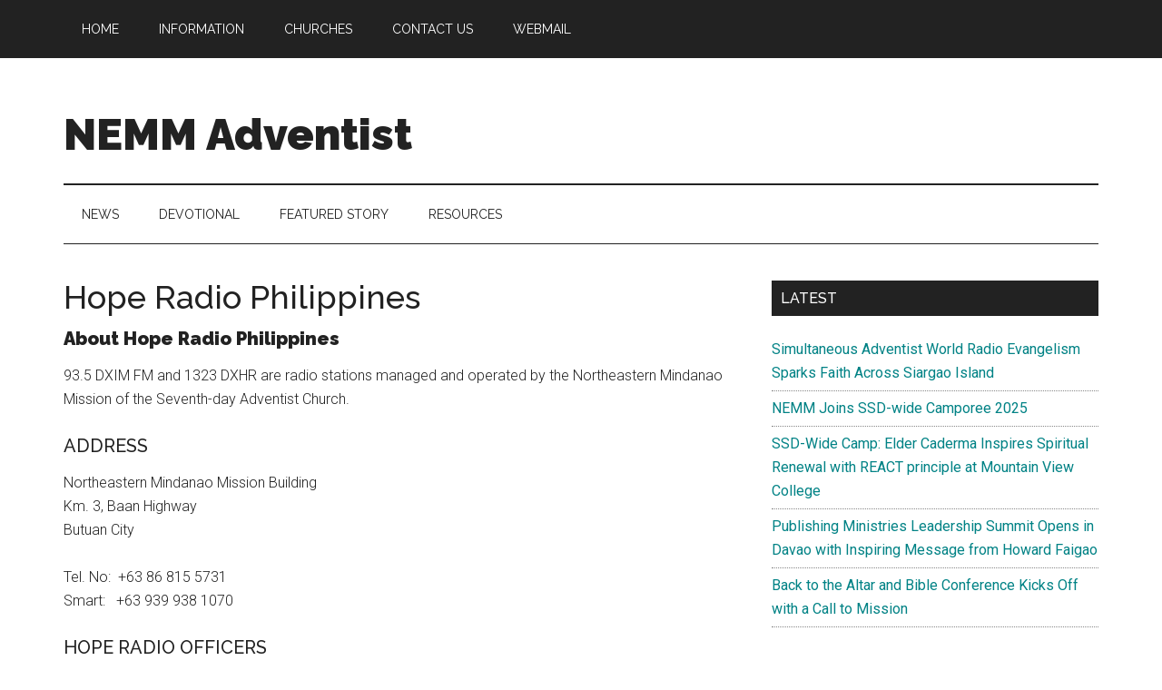

--- FILE ---
content_type: application/javascript
request_url: https://www.nemmadventist.org/wp-content/plugins/alps-gutenberg-blocks/src/front.js?ver=6.9
body_size: 66
content:
jQuery(function($){
    const sidebarIsActive = $( ".c-sidebar" ).length === 1;
    const mediaBlockIsActive = $( ".wp-block-alps-gutenberg-blocks-media-block").length > 0;

    if ( mediaBlockIsActive ) {
        if ( sidebarIsActive) {

            const content = $(".c-block__content");

            if(content.length > 0) {
                content.addClass("l-grid-item--xxl--2-col");
            }
        }
    }

    const columns = $( ".wp-block-columns").length > 0;

    if (columns) {
        $(".wp-block-column .c-media-block").css("width", "auto");
        $(".wp-block-column .c-block__image").css("width", "auto");
        $(".wp-block-column .c-block__content").css("width", "auto");
    }
});